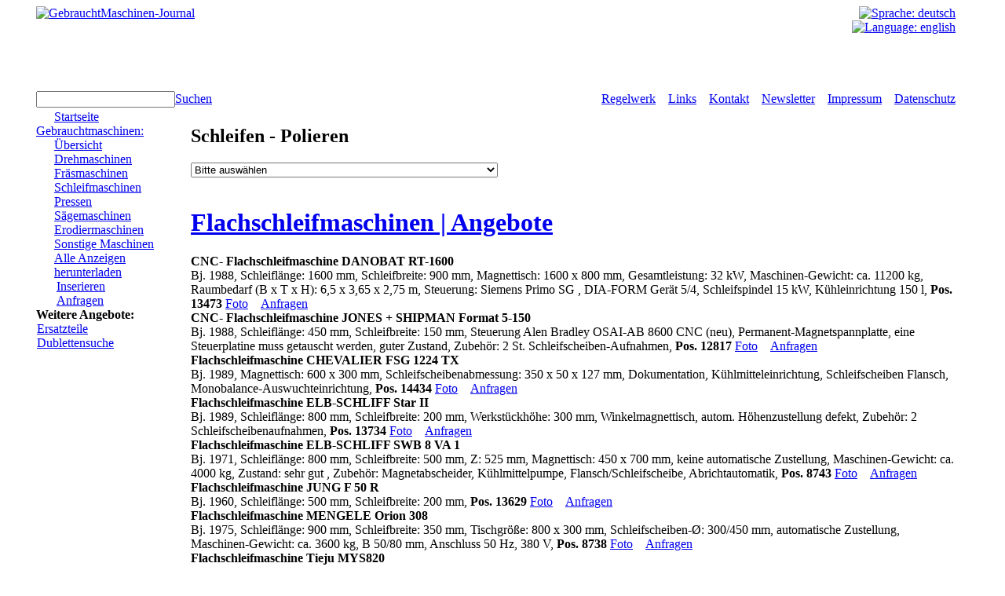

--- FILE ---
content_type: text/html; charset=ISO-8859-1
request_url: http://gebrauchtmaschinen-journal.de/schleifmaschinen.htm
body_size: 17381
content:
<!DOCTYPE html PUBLIC "-//W3C//DTD XHTML 1.0 Transitional//EN" "http://www.w3.org/TR/xhtml1/DTD/xhtml1-transitional.dtd">
<html xmlns="http://www.w3.org/1999/xhtml"><head>    
  <meta http-equiv="Content-Type" content="text/html; charset=utf-8">
  <meta name="description" content="Portal fÃ¼r Gebrauchtmaschinen der Metallbearbeitung. Hier finden Sie:  Schleifmaschinen, Flachschleifmaschinen, Rundschleifmaschinen, Innenrundschleifmaschinen, AuÃŸenrundschleifmaschinen, Gebrauchtmaschine usw." />
  <meta name="keywords" content="schleifmaschinen,rundschleifmaschinen,innenrundschleifmaschinen,aussenrundschleifmaschinen,profilschleifmaschinen,kellenberger,tschudin, Gebrauchtmaschine" />
  <meta name="content-language" content="de" />
  <meta name="copyright" content="GebrauchtMaschinen-Journal.de" /> 
  <meta name="robots" content="index, follow" />
  <title>GebrauchtMaschinen-Journal.de - Schleifmaschinen</title>
  <link href="http://www.gebrauchtmaschinen-journal.de/div/_gmj_styles.css" rel="stylesheet" type="text/css" />
  <link title="GebrauchtMaschinen-Journal: Aktuelle Anzeigen" href="http://www.gebrauchtmaschinen-journal.de/feeds/NewAds.xml" rel="alternate" type="application/rss+xml" />
  <script type="text/javascript" src="/php/machines_DE.js"></script>
</head><body>
<table width="100%" border="0" cellpadding="0" cellspacing="0">
  <tr valign="top">
    <td valign="top" style="background-image:url(/_i/back_head.gif)">	
      <table width="100%" border="0" cellspacing="0" cellpadding="0">
       <tr>
        <td valign="top" width="38" height="106"><img src="/_i/x.gif" alt="" width="38" height="10" /></td>
        <td valign="top"><div id="logo"><a href="http://www.gebrauchtmaschinen-journal.de/" title="Gebrauchtmaschinen"><img src="/_i/logo.gif" alt="GebrauchtMaschinen-Journal" width="377" height="27" border="0" /></a></div></td>
        <td valign="top" width="150" align="right"><div id="sprache"><a href="http://www.gebrauchtmaschinen-journal.de/" title="Gebrauchte Maschinen"><img src="/_i/fahne_de.gif" alt="Sprache: deutsch" width="23" height="16" border="0" /></a><img src="/_i/x.gif" alt="" width="10" height="16" /><a href="http://www.usedmachines-journal.de/" title="Used Machines"><img src="/_i/fahne_en.gif" alt="Language: english" width="23" height="16" border="0" /></a></div><div id="headTrenner"><img src="/_i/head_trenner.gif" alt="" width="1" height="53" /></div></td>
       </tr>
       <tr>
        <td height="26">&nbsp;</td>
        <td colspan="2">
          <table width="100%" border="0" cellspacing="0" cellpadding="0">
             <tr align="left">
               <td align="left" width="1%"><form name="searchform" method="get" action="http://www.gebrauchtmaschinen-journal.de/php/search.php"><input name="keyword" type="text" class="searchbox" /><input name="lng" type="hidden" id="lng" value="DE" />		   </form></td>
               <td align="left" nowrap="nowrap"><span class="subnaviInakt"><img src="/_i/a_s1.gif" alt="" width="10" height="8" /><a href="javascript:document.searchform.submit();">Suchen</a></span></td>
               <td align="right" nowrap="nowrap" class="subnaviInakt"><img src="/_i/a_s1.gif" alt="" width="10" height="8" /><a href="http://www.gebrauchtmaschinen-journal.de/GMReg.htm">Regelwerk</a>&nbsp;&nbsp;&nbsp;&nbsp;<img src="/_i/a_s1.gif" alt="" width="10" height="8" /><a href="http://www.gebrauchtmaschinen-journal.de/GMLin.htm">Links</a>&nbsp;&nbsp;&nbsp;&nbsp;<img src="/_i/a_s1.gif" alt="" width="10" height="8" /><a href="http://www.gebrauchtmaschinen-journal.de/GMAnf.htm">Kontakt</a>&nbsp;&nbsp;&nbsp;&nbsp;<img src="/_i/a_s1.gif" alt="" width="10" height="8" /><a href="http://www.gebrauchtmaschinen-journal.de">Newsletter</a>&nbsp;&nbsp;&nbsp;&nbsp;<img src="/_i/a_s1.gif" alt="" width="10" height="8" /><a href="http://www.gebrauchtmaschinen-journal.de/GMImp.htm">Impressum</a>&nbsp;&nbsp;&nbsp;&nbsp;<img src="/_i/a_s1.gif" alt="" width="10" height="8" /><a href="http://www.gebrauchtmaschinen-journal.de/GMDas.htm">Datenschutz</a></td>
		</tr>
          </table>
        </td>
        </tr>
      </table>
    </td>
    <td width="55" valign="top" style="background-image:url(/_i/back_head.gif)">&nbsp;</td>
  </tr>
</table>
<table width="100%" border="0" cellspacing="0" cellpadding="0">
  <tr>
    <td width="235" valign="top"><img src="/_i/menu_strip_top.gif" alt="" width="208" height="22" /><br />
  <!-- Navigation links - START -->
      <div class="navix">
	  <table width="200" border="0" cellpadding="0" cellspacing="0">
        <tr>
          <td valign="top" width="38"><img src="/_i/x.gif" alt="" width="38" height="10" /></td>
          <td valign="top" width="23"><img src="/_i/menu_arrow1.gif" alt="" width="16" height="12" /></td><td valign="top" width="139" class="menu1Inakt"><a href="http://www.gebrauchtmaschinen-journal.de/">Startseite</a></td>
        </tr>
        <tr>
          <td valign="top" colspan="3"><img src="/_i/x.gif" alt="" width="38" height="5" /></td>
        </tr>
        <tr>
          <td valign="top">&nbsp;</td>
          <td valign="top" colspan="2"><div id="menuPro"><a href="/" title="Gebrauchtmaschinen">Gebrauchtmaschinen:</a></div></td>
        </tr>
        <tr>
          <td valign="top">&nbsp;</td>
          <td valign="top"><img src="/_i/menu_arrow1.gif" alt="" width="16" height="12" /></td><td valign="top" class="menu1Inakt"><a href="/GMInh.htm">&Uuml;bersicht</a></td>
        </tr>
        <tr>
          <td valign="top">&nbsp;</td>
          <td valign="top"><img src="/_i/menu_arrow1.gif" alt="" width="16" height="12" /></td><td valign="top" class="menu1Inakt"><a href="/drehmaschinen.htm" titel="Drehmaschinen">Drehmaschinen</a></td>
        </tr>
        <tr>
          <td valign="top">&nbsp;</td>
          <td valign="top"><img src="/_i/menu_arrow1.gif" alt="" width="16" height="12" /></td><td valign="top" class="menu1Inakt"><a href="/fraesmaschinen.htm" titel="FrÃ¤smaschinen">Fr&auml;smaschinen</a></td>
        </tr>
        <tr>
          <td valign="top">&nbsp;</td>
          <td valign="top"><img src="/_i/menu_arrow2.gif" alt="" width="16" height="12" /></td><td valign="top" class="menu1Inakt"><a href="/schleifmaschinen.htm" titel="Schleifmaschinen">Schleifmaschinen</a></td>
        </tr>
        <tr>
          <td valign="top">&nbsp;</td>
          <td valign="top"><img src="/_i/menu_arrow1.gif" alt="" width="16" height="12" /></td><td valign="top" class="menu1Inakt"><a href="/pressen.htm" titel="Pressen">Pressen</a></td>
        </tr>
        <tr>
          <td valign="top">&nbsp;</td>
          <td valign="top"><img src="/_i/menu_arrow1.gif" alt="" width="16" height="12" /></td><td valign="top" class="menu1Inakt"><a href="/saegemaschinen.htm" titel="SÃ¤gemaschinen">S&auml;gemaschinen</a></td>
        </tr>
        <tr>
          <td valign="top">&nbsp;</td>
          <td valign="top"><img src="/_i/menu_arrow1.gif" alt="" width="16" height="12" /></td><td valign="top" class="menu1Inakt"><a href="/drahterodiermaschinen.htm" titel="Erodiermaschinen">Erodiermaschinen</a></td>
        </tr>
        <tr>
          <td valign="top">&nbsp;</td>
          <td valign="top"><img src="/_i/menu_arrow1.gif" alt="" width="16" height="12" /></td><td valign="top" class="menu1Inakt"><a href="/sonstige_maschinen.htm">Sonstige Maschinen </a></td>
        </tr>
        <tr>
          <td valign="top">&nbsp;</td>
          <td valign="top"><img src="/_i/menu_arrow1.gif" alt="" width="16" height="12" /></td><td valign="top" class="menu1Inakt"><a href="/GMDow.htm">Alle Anzeigen herunterladen </a></td>
        </tr>
        </table>
	  </div>
        <img src="/_i/menu_trenner.gif" alt="" width="208" height="9" /><br />
        <div class="navix">
	  <table width="200" border="0" cellpadding="0" cellspacing="0">
        <tr>
          <td valign="top" width="38">&nbsp;</td>
          <td valign="top" width="23"><img src="/_i/menu_arrow1.gif" alt="" width="16" height="12" /></td><td valign="top" width="125" class="menu1Inakt"><a href="/GMIns.htm">Inserieren</a></td>
        </tr>
        <tr>
          <td valign="top">&nbsp;</td>
          <td valign="top"><img src="/_i/menu_arrow1.gif" alt="" width="16" height="12" /></td><td valign="top" class="menu1Inakt"><a href="/GMAnf.htm">Anfragen</a></td>
        </tr>
        </table>
	  </div>
        <img src="/_i/menu_trenner.gif" alt="" width="208" height="9" /><br />
        <div class="navix">
        <table width="200" border="0" cellpadding="0" cellspacing="0">
        <tr>
          <td valign="top" width="38"><img src="/_i/x.gif" alt="" width="38" height="10" /></td>
          <td valign="top" colspan="2"><strong>Weitere Angebote: </strong></td>
        </tr>
        <tr>
          <td valign="top">&nbsp;</td>
          <td valign="top"><img src="/_i/menu_arrow1.gif" alt="" width="16" height="12" /></td>
          <td valign="top" class="menu1Inakt"><a target="_new" href="http://www.shop.werkzeugmaschinen24.de/">Ersatzteile</a></td>
        </tr>
        <tr>
          <td valign="top">&nbsp;</td>
          <td valign="top"><img src="/_i/menu_arrow1.gif" alt="" width="16" height="12" /></td>
          <td valign="top" class="menu1Inakt"><a target="_new" href="http://www.adress-reiniger.de/">Dublettensuche</a></td>
        </tr>
        </table>
	  </div>
    </td>
  <!-- Navigation links - ENDE -->
    <td valign="top">
	<div class="spacerDoubleLine"></div>
	<div class="contentHome"><!-- CONTENT_START -->
<a name="03"></a><h2>Schleifen - Polieren</h2><div class="l"></div>
<form name="form1" action="">
<select name="select1" onchange="Goto1()">
<option selected="selected">Bitte ausw&auml;hlen</option>
<option value="#03.10">Flachschleifmaschinen&nbsp;&nbsp;&nbsp;&nbsp;&nbsp;(Angebote: 8 / Gesuche: 12)</option>
<option value="#03.15">Langmesser- Schleifmaschinen&nbsp;&nbsp;&nbsp;&nbsp;&nbsp;(Angebote: 1 / Gesuche: 0)</option>
<option value="#03.20">Rundschleifmaschinen&nbsp;&nbsp;&nbsp;&nbsp;&nbsp;(Angebote: 16 / Gesuche: 6)</option>
<option value="#03.30">Rundschleifmaschinen NC / CNC&nbsp;&nbsp;&nbsp;&nbsp;&nbsp;(Angebote: 5 / Gesuche: 1)</option>
<option value="#03.40">Innenrundschleifmaschinen&nbsp;&nbsp;&nbsp;&nbsp;&nbsp;(Angebote: 6 / Gesuche: 1)</option>
<option value="#03.45">Zahnradschleifmaschinen&nbsp;&nbsp;&nbsp;&nbsp;&nbsp;(Angebote: 1 / Gesuche: 0)</option>
<option value="#03.50">Werkzeugschleifmaschinen&nbsp;&nbsp;&nbsp;&nbsp;&nbsp;(Angebote: 6 / Gesuche: 6)</option>
<option value="#03.60">Bandschleifmaschinen&nbsp;&nbsp;&nbsp;&nbsp;&nbsp;(Angebote: 2 / Gesuche: 1)</option>
<option value="#03.61">Sägeschärfmaschine&nbsp;&nbsp;&nbsp;&nbsp;&nbsp;(Angebote: 1 / Gesuche: 0)</option>
<option value="#03.65">Koordinatenschleifmaschinen&nbsp;&nbsp;&nbsp;&nbsp;&nbsp;(Angebote: 3 / Gesuche: 1)</option>
<option value="#03.70">Honmaschinen&nbsp;&nbsp;&nbsp;&nbsp;&nbsp;(Angebote: 2 / Gesuche: 1)</option>
<option value="#03.85">Läppmaschinen&nbsp;&nbsp;&nbsp;&nbsp;&nbsp;(Angebote: 2 / Gesuche: 0)</option>
<option value="#03.90">Zubehör Schleifen&nbsp;&nbsp;&nbsp;&nbsp;&nbsp;(Angebote: 1 / Gesuche: 0)</option>
<option value="#03.99">Sonstiges Schleifen - Polieren&nbsp;&nbsp;&nbsp;&nbsp;&nbsp;(Angebote: 23 / Gesuche: 6)</option>
</select></form><div class="l"></div><!-- SEARCH_S.T.A.R.T -->

<nosearch><a name="03.10"></a><br /><div class="cHL"><h1><a href="/GMInv.htm#03.10">Flachschleifmaschinen | Angebote</a></h1></div><div class="l"></div></nosearch>
<b>CNC- Flachschleifmaschine DANOBAT RT-1600</b><br />Bj. 1988, Schleiflänge: 1600 mm, Schleifbreite: 900 mm, Magnettisch: 1600 x 800 mm, Gesamtleistung: 32 kW, Maschinen-Gewicht: ca. 11200 kg, Raumbedarf (B x T x H): 6,5 x 3,65 x 2,75 m, Steuerung: Siemens Primo SG , DIA-FORM Gerät 5/4, Schleifspindel 15 kW, Kühleinrichtung 150 l, <b>Pos. 13473</b> <img src="/_i/a_s1.gif" alt="" /><a href="javascript:photo(13473)">Foto</a> <img src="/_i/i_f.gif" alt="" border="0" /> &nbsp;&nbsp;<img src="/_i/a_s1.gif" alt="" /><a href="javascript:Anfrage(13473,1)">Anfragen</a><div class="l"></div>
<b>CNC- Flachschleifmaschine JONES + SHIPMAN Format 5-150</b><br />Bj. 1988, Schleiflänge: 450 mm, Schleifbreite: 150 mm, Steuerung Alen Bradley OSAI-AB 8600 CNC (neu), Permanent-Magnetspannplatte, eine Steuerplatine muss getauscht werden, guter Zustand, Zubehör: 2 St. Schleifscheiben-Aufnahmen, <b>Pos. 12817</b> <img src="/_i/a_s1.gif" alt="" /><a href="javascript:photo(12817)">Foto</a> <img src="/_i/i_f.gif" alt="" border="0" /> &nbsp;&nbsp;<img src="/_i/a_s1.gif" alt="" /><a href="javascript:Anfrage(12817,1)">Anfragen</a><div class="l"></div>
<b>Flachschleifmaschine CHEVALIER FSG 1224 TX</b><br />Bj. 1989, Magnettisch: 600 x 300 mm, Schleifscheibenabmessung: 350 x 50 x 127 mm, Dokumentation, Kühlmitteleinrichtung, Schleifscheiben Flansch, Monobalance-Auswuchteinrichtung, <b>Pos. 14434</b> <img src="/_i/a_s1.gif" alt="" /><a href="javascript:photo(14434)">Foto</a> <img src="/_i/i_f.gif" alt="" border="0" /> &nbsp;&nbsp;<img src="/_i/a_s1.gif" alt="" /><a href="javascript:Anfrage(14434,1)">Anfragen</a><div class="l"></div>
<b>Flachschleifmaschine ELB-SCHLIFF Star II</b><br />Bj. 1989, Schleiflänge: 800 mm, Schleifbreite: 200 mm, Werkstückhöhe: 300 mm, Winkelmagnettisch, autom. Höhenzustellung defekt, Zubehör: 2 Schleifscheibenaufnahmen, <b>Pos. 13734</b> <img src="/_i/a_s1.gif" alt="" /><a href="javascript:photo(13734)">Foto</a> <img src="/_i/i_f.gif" alt="" border="0" /> &nbsp;&nbsp;<img src="/_i/a_s1.gif" alt="" /><a href="javascript:Anfrage(13734,1)">Anfragen</a><div class="l"></div>
<b>Flachschleifmaschine ELB-SCHLIFF SWB 8 VA 1</b><br />Bj. 1971, Schleiflänge: 800 mm, Schleifbreite: 500 mm, Z: 525 mm, Magnettisch: 450 x 700 mm, keine automatische Zustellung, Maschinen-Gewicht: ca. 4000 kg, Zustand: sehr gut , Zubehör: Magnetabscheider, Kühlmittelpumpe, Flansch/Schleifscheibe, Abrichtautomatik, <b>Pos. 8743</b> <img src="/_i/a_s1.gif" alt="" /><a href="javascript:photo(8743)">Foto</a> <img src="/_i/i_f.gif" alt="" border="0" /> &nbsp;&nbsp;<img src="/_i/a_s1.gif" alt="" /><a href="javascript:Anfrage(8743,1)">Anfragen</a><div class="l"></div>
<b>Flachschleifmaschine JUNG F 50 R</b><br />Bj. 1960, Schleiflänge: 500 mm, Schleifbreite: 200 mm, <b>Pos. 13629</b> <img src="/_i/a_s1.gif" alt="" /><a href="javascript:photo(13629)">Foto</a> <img src="/_i/i_f.gif" alt="" border="0" /> &nbsp;&nbsp;<img src="/_i/a_s1.gif" alt="" /><a href="javascript:Anfrage(13629,1)">Anfragen</a><div class="l"></div>
<b>Flachschleifmaschine MENGELE Orion 308</b><br />Bj. 1975, Schleiflänge: 900 mm, Schleifbreite: 350 mm, Tischgröße: 800 x 300 mm, Schleifscheiben-Ø: 300/450 mm, automatische Zustellung, Maschinen-Gewicht: ca. 3600 kg, B 50/80 mm, Anschluss 50 Hz, 380 V, <b>Pos. 8738</b> <img src="/_i/a_s1.gif" alt="" /><a href="javascript:photo(8738)">Foto</a> <img src="/_i/i_f.gif" alt="" border="0" /> &nbsp;&nbsp;<img src="/_i/a_s1.gif" alt="" /><a href="javascript:Anfrage(8738,1)">Anfragen</a><div class="l"></div>
<b>Flachschleifmaschine Tieju MYS820</b><br />Bj. 2015, Schleiflänge: 530 mm, Schleifbreite: 220 mm, Abstand Tisch Schleifspindelmitte: 490 mm, Tischgröße: 480 x 220 mm, Schleifspindeldrehzahl: 0 - 6000 U/min, Spindelleistung: 1,1 kW, Werkstückhöhe: 490 mm, Werkstückgröße B x T x H: 520 mm, Kühlmitteleinrichtung, Raumbedarf (B x T x H): 1,68 x 1,14 x 1,8 m, automatischer Vorschub in X und Y, Lägsvorschub hydraulisch, Quervorschub über Elektromotor, manuelle Zustellung, Zweiachsendigitalanzeige, 1 µm Auflösung, Zubehör: Diamant, Wuchtwaage, drei Schleifscheibenflansche, Betr-Std. 50, <b>Pos. 14438</b> <img src="/_i/a_s1.gif" alt="" /><a href="javascript:photo(14438)">Foto</a> <img src="/_i/i_f.gif" alt="" border="0" /> &nbsp;&nbsp;<img src="/_i/a_s1.gif" alt="" /><a href="javascript:Anfrage(14438,1)">Anfragen</a><div class="l"></div>
<b>Rundtischflachschleifmaschine PDJ</b><br />Bj. 1994, waagerecht, Magnettisch Ø 500 mm, mit NC- u. Messsteuerung, Schleifscheibenabm. RD 350 x RD 127 x 50 mm, max. Bauteilgrösse RD 550 x 200 mm, Schnittgeschw. bis 60 m/sek., Anschlussleistung 36 kW, <b>Pos. 10973</b> <img src="/_i/a_s1.gif" alt="" /><a href="javascript:photo(10973)">Foto</a> <img src="/_i/i_f.gif" alt="" border="0" /> &nbsp;&nbsp;<img src="/_i/a_s1.gif" alt="" /><a href="javascript:Anfrage(10973,1)">Anfragen</a><div class="l"></div>
<br /><nosearch><a name='03.10'></a><div class="cHL"><h1><a href="/GMInv.htm#03.10">Flachschleifmaschinen | Gesuche</a></h1></div><div class="l"></div></nosearch>
<font color="#FF7800">Suche</font> <b>CNC- Flachschleifmaschine</b><br />ab Bj. 2000, 500 x 1500 mm, <b>Pos. 3547-S</b> &nbsp;&nbsp;<img src="/_i/a_s1.gif" alt="" /><a href="javascript:Anfrage(3547,2)">Anfragen</a><div class="l"></div>
<font color="#FF7800">Suche</font> <b>CNC- Flachschleifmaschine JUNG Vario</b><br /><b>Pos. 3755-S</b> &nbsp;&nbsp;<img src="/_i/a_s1.gif" alt="" /><a href="javascript:Anfrage(3755,2)">Anfragen</a><div class="l"></div>
<font color="#FF7800">Suche</font> <b>CNC- Flachschleifmaschine MÄGERLE MFP 080</b><br /><b>Pos. 3697-S</b> &nbsp;&nbsp;<img src="/_i/a_s1.gif" alt="" /><a href="javascript:Anfrage(3697,2)">Anfragen</a><div class="l"></div>
<font color="#FF7800">Suche</font> <b>Flachschleifmaschine</b><br />Schleiflänge 4 - 5 m, <b>Pos. 3624-S</b> &nbsp;&nbsp;<img src="/_i/a_s1.gif" alt="" /><a href="javascript:Anfrage(3624,2)">Anfragen</a><div class="l"></div>
<font color="#FF7800">Suche</font> <b>Flachschleifmaschine</b><br />1000 x 400 mit automatischer Zustellung, <b>Pos. 3528-S</b> &nbsp;&nbsp;<img src="/_i/a_s1.gif" alt="" /><a href="javascript:Anfrage(3528,2)">Anfragen</a><div class="l"></div>
<font color="#FF7800">Suche</font> <b>Flachschleifmaschine</b><br />Tisch 300 x 600 mm, <b>Pos. 3775-S</b> &nbsp;&nbsp;<img src="/_i/a_s1.gif" alt="" /><a href="javascript:Anfrage(3775,2)">Anfragen</a><div class="l"></div>
<font color="#FF7800">Suche</font> <b>Flachschleifmaschine</b><br />Tisch-Ø bis 1000 mm, Schleifhöhe ca. 500 - 750 mm, <b>Pos. 3632-S</b> &nbsp;&nbsp;<img src="/_i/a_s1.gif" alt="" /><a href="javascript:Anfrage(3632,2)">Anfragen</a><div class="l"></div>
<font color="#FF7800">Suche</font> <b>Flachschleifmaschine</b><br />3000 x 1000 mm, <b>Pos. 3597-S</b> &nbsp;&nbsp;<img src="/_i/a_s1.gif" alt="" /><a href="javascript:Anfrage(3597,2)">Anfragen</a><div class="l"></div>
<font color="#FF7800">Suche</font> <b>Flachschleifmaschine ELB-SCHLIFF SWR 100 U-T-F MC82</b><br /><b>Pos. 3682-S</b> &nbsp;&nbsp;<img src="/_i/a_s1.gif" alt="" /><a href="javascript:Anfrage(3682,2)">Anfragen</a><div class="l"></div>
<font color="#FF7800">Suche</font> <b>Flachschleifmaschine KEHREN LS 20</b><br />Diskusschleifmaschine / Segmentkopfschleifmaschine mit 2300 x 1100 mm Schleifmaße, kann auch von anderem Hersteller sein, <b>Pos. 3669-S</b> &nbsp;&nbsp;<img src="/_i/a_s1.gif" alt="" /><a href="javascript:Anfrage(3669,2)">Anfragen</a><div class="l"></div>
<font color="#FF7800">Suche</font> <b>Rundtischflachschleifmaschine PRAEHOMA</b><br />Doppelplatz, vertikal, ab Bj. 1995, <b>Pos. 3631-S</b> &nbsp;&nbsp;<img src="/_i/a_s1.gif" alt="" /><a href="javascript:Anfrage(3631,2)">Anfragen</a><div class="l"></div>
<nosearch><a name="03.15"></a><br /><div class="cHL"><h1><a href="/GMInv.htm#03.15">Langmesser- Schleifmaschinen | Gesuche</a></h1></div><div class="l"></div></nosearch>
<font color="#FF7800">Suche</font> <b>Rundmesserschleifmaschine REFORM RM 70</b><br />ab Bj. 1990, <b>Pos. 3640-S</b> &nbsp;&nbsp;<img src="/_i/a_s1.gif" alt="" /><a href="javascript:Anfrage(3640,2)">Anfragen</a><div class="l"></div>
<nosearch><a name="03.20"></a><br /><div class="cHL"><h1><a href="/GMInv.htm#03.20">Rundschleifmaschinen | Angebote</a></h1></div><div class="l"></div></nosearch>
<b>Außenrundschleifmaschine KARSTENS K 58</b><br />Bj. 1994, Schleif-Ø: 5 -36 mm, Schleiflänge: 1000 mm, Spitzenhöhe: 181 mm, Drehzahlbereich: 1590 - 2170 U/min, Steuerung: BWO 900-series , Maschinen-Gewicht: 8200 kg, Raumbedarf (B x T x H): 5,05 x 5,2 x 2,3 m, max. Werkstückgewicht 250 kg, Spindelbohrung Ø 24 mm, ausgerüstet mit großer Sand-Schleifspindel und Schnell-CBN-Schleifspindel, inkl. Reinigungssystem Knoll, modernisiert 2005, Betr-Std. 42.100, <b>Pos. 13524</b> <img src="/_i/a_s1.gif" alt="" /><a href="javascript:photo(13524)">Foto</a> <img src="/_i/i_f.gif" alt="" border="0" /> &nbsp;&nbsp;<img src="/_i/a_s1.gif" alt="" /><a href="javascript:Anfrage(13524,1)">Anfragen</a><div class="l"></div>
<b>Außenrundschleifmaschine Morara U 700 E</b><br />Bj. 1987, Schleif-Ø: 340 mm, Schleiflänge: 700 mm, Spitzenhöhe: 170 mm, Schleifscheibenabmessung: Ø 400 mm mm, mit Innenschleifeinrichtung, max. Abstand zwischen den Spitzen 730 mm, max. Lauf des Tisches 822 mm, max. Schleif-Ø mit Spindel Innenschleifen 100 mm, inkl. BEDA Universalreiniger/-Filter - Papierbandfilter, sehr gepflegt, <b>Pos. 13689</b> <img src="/_i/a_s1.gif" alt="" /><a href="javascript:photo(13689)">Foto</a> <img src="/_i/i_f.gif" alt="" border="0" /> &nbsp;&nbsp;<img src="/_i/a_s1.gif" alt="" /><a href="javascript:Anfrage(13689,1)">Anfragen</a><div class="l"></div>
<b>Außenrundschleifmaschine MSO FM-750</b><br />Bj. 1960, Schleif-Ø: 10 - 200 mm, Schleiflänge: 755 mm, Spitzenhöhe: 165 mm, Spitzenkegel MK4, autom. Zustellung, Abzieheinrichtung, Innenschleifspindel, Spezialreitstock zum schnellen Ausrichten der Zylinder, 1997 ab Oberkante komplett überholt, Zubehör: div. Schleifdorne, <b>Pos. 13150</b> <img src="/_i/a_s1.gif" alt="" /><a href="javascript:photo(13150)">Foto</a> <img src="/_i/i_f.gif" alt="" border="0" /> &nbsp;&nbsp;<img src="/_i/a_s1.gif" alt="" /><a href="javascript:Anfrage(13150,1)">Anfragen</a><div class="l"></div>
<b>Außenrundschleifmaschine TSCHUDIN HTG 402-450-A</b><br />Bj. 1976, Schleif-Ø: 200 mm, Schleiflänge: 400 mm, Spitzenhöhe: 100 mm, Schleifscheibenabmessung: 450 x 80 mm, Drehzahlbereich: 65 - 500 U/min, Maschinen-Gewicht: ca. 1800 kg, mit Kopiereinrichtung, Tischbewegung 420 mm, Tischlänge 1600 mm, Spindeldurchlaß 23 mm, MK4, Verstellung Querschlitten 50 mm, Verstellung Spindelstock 120 mm, Reitstock Pinolenweg 20 mm, Zubehör: 8 Schleifscheibenflansche (7 St. mit Schleifscheibe), <b>Pos. 13530</b> <img src="/_i/a_s1.gif" alt="" /><a href="javascript:photo(13530)">Foto</a> <img src="/_i/i_f.gif" alt="" border="0" /> &nbsp;&nbsp;<img src="/_i/a_s1.gif" alt="" /><a href="javascript:Anfrage(13530,1)">Anfragen</a><div class="l"></div>
<b>Rundschleifmaschine BAHNMÜLLER</b><br />Bj. 1988, Schleiflänge: 200 mm, Werkzeuggewicht max.: 3 kg, Schleifscheibenabmessung: Ø 300 mm, <b>Pos. 14265</b> <img src="/_i/a_s1.gif" alt="" /><a href="javascript:photo(14265)">Foto</a> <img src="/_i/i_f.gif" alt="" border="0" /> &nbsp;&nbsp;<img src="/_i/a_s1.gif" alt="" /><a href="javascript:Anfrage(14265,1)">Anfragen</a><div class="l"></div>
<b>Rundschleifmaschine CINCINNATI P437 P</b><br />Schleiflänge: 2500 mm, Spitzenhöhe: 205 mm, Schleifscheibenabmessung: 600 (800) mm, Drehzahlbereich: 1450 U/min, Kühlmitteleinrichtung, Maschinen-Gewicht: 4500 kg, Raumbedarf (B x T x H): 7 x 1,5 x 1,5 m, die Rundschleifmaschine wurde teilüberholt, Zubehör: Schleifscheibe mit Flansch, Auswuchtwelle, Lünette, Beleuchtungslampe, 
Hydraulisches Aggregat, <b>Pos. 13475</b> <img src="/_i/a_s1.gif" alt="" /><a href="javascript:photo(13475)">Foto</a> <img src="/_i/i_f.gif" alt="" border="0" /> &nbsp;&nbsp;<img src="/_i/a_s1.gif" alt="" /><a href="javascript:Anfrage(13475,1)">Anfragen</a><div class="l"></div>
<b>Rundschleifmaschine FORTUNA ESU</b><br />Schleif-Ø: 500 mm, Schleiflänge: 1000 mm, Kühlmitteleinrichtung, Dokumentation, universal Rundschleifmaschine zum Außen- und Innenschleifen, max. Werkstückgewicht zwischen Spitzen: ca. 300 kg, größter Schleifdurchmesser: 350 mm, Zubehör: diverse Schleifscheiben, Spannzangen, Dreibackenfutter, Lynette, Magnetspannfutter, Planscheibe, diverse Aufnahmen, <b>Pos. 14476</b> <img src="/_i/a_s1.gif" alt="" /><a href="javascript:photo(14476)">Foto</a> <img src="/_i/i_f.gif" alt="" border="0" /> &nbsp;&nbsp;<img src="/_i/a_s1.gif" alt="" /><a href="javascript:Anfrage(14476,1)">Anfragen</a><div class="l"></div>
<b>Rundschleifmaschine JONES + SHIPMAN 1070</b><br />Bj. 1969, Schleif-Ø: über Tisch 152 mm, Schleiflänge: 305 mm, Schleifscheibenabmessung: 250 x 25 x 75 mm, Drehzahlbereich: 75 - 375 U/min, Maschinen-Gewicht: 1530 kg, Raumbedarf (B x T x H): 1,88 x 1,2 m, max. Werkstück-Ø mit neuer Scheibe 76 mm, max. Spannzangen-Ø 150 - 750 mm, max. Tischbewegung 280 mm, Schwenkbarkeit 20°, Zubehör: 1 Stück Flansch inkl. Schleifscheibe, ohne Backenfutter, <b>Pos. 14053</b> <img src="/_i/a_s1.gif" alt="" /><a href="javascript:photo(14053)">Foto</a> <img src="/_i/i_f.gif" alt="" border="0" /> &nbsp;&nbsp;<img src="/_i/a_s1.gif" alt="" /><a href="javascript:Anfrage(14053,1)">Anfragen</a><div class="l"></div>
<b>Rundschleifmaschine KARSTENS K21-1500</b><br />Bj. 1989, Spitzenweite: 1500 mm, Spitzenhöhe: 250 mm, Schleifscheibenabmessung: 500 x 80 mm, Drehzahlbereich Spindelstock: 20 - 350 U/min, Hub: 45 mm, Zustand: sehr gut , Spindelaufnahme: MK 4 , konventionelle Universalrundschleifmaschine, Werkstückspindelstock MK6, Pinolenreitstock 50 mm, 2011 von Fa. Weiss überholt, Außen-, Innen- und Planschleifen, automatische Zustellung, Einstech- und Längsschleifen, div. Optionen zum Nachrüsten möglich, <b>Pos. 14673</b> <img src="/_i/a_s1.gif" alt="" /><a href="javascript:photo(14673)">Foto</a> <img src="/_i/i_f.gif" alt="" border="0" /> &nbsp;&nbsp;<img src="/_i/a_s1.gif" alt="" /><a href="javascript:Anfrage(14673,1)">Anfragen</a><div class="l"></div>
<b>Rundschleifmaschine SCHAUDT 67 R01/AR</b><br />Bj. 1965, Schleif-Ø: 300 mm, Schleiflänge: 500 mm, Zustand: gut , neue Lager in der Spindel, <b>Pos. 13733</b> <img src="/_i/a_s1.gif" alt="" /><a href="javascript:photo(13733)">Foto</a> <img src="/_i/i_f.gif" alt="" border="0" /> &nbsp;&nbsp;<img src="/_i/a_s1.gif" alt="" /><a href="javascript:Anfrage(13733,1)">Anfragen</a><div class="l"></div>
<b>Rundschleifmaschine SCHAUDT ARS</b><br />Bj. 1965, Schleif-Ø: 250 mm, Schleiflänge: 500 mm, neue Lager in der Spindel, <b>Pos. 13732</b> <img src="/_i/a_s1.gif" alt="" /><a href="javascript:photo(13732)">Foto</a> <img src="/_i/i_f.gif" alt="" border="0" /> &nbsp;&nbsp;<img src="/_i/a_s1.gif" alt="" /><a href="javascript:Anfrage(13732,1)">Anfragen</a><div class="l"></div>
<b>Rundschleifmaschine STANKOIMPORT 3 A 141</b><br />Bj. 1974, Schleif-Ø: 40 mm, Schleiflänge: 2000 mm, Spitzenhöhe: 220 mm, Zubehör: diverses, <b>Pos. 10067</b> <img src="/_i/a_s1.gif" alt="" /><a href="javascript:photo(10067)">Foto</a> <img src="/_i/i_f.gif" alt="" border="0" /> &nbsp;&nbsp;<img src="/_i/a_s1.gif" alt="" /><a href="javascript:Anfrage(10067,1)">Anfragen</a><div class="l"></div>
<b>spitzenl. Rundschleifmaschine KÖNIG + BAUER M 65</b><br />Schleifscheibenabmessung: Ø 200 mm mm, Werkstück-Ø 10 - 16 mm, beim Durchgangschleifen 0,2 mm, beim Einstechschleifen 0,5 mm, Werkstücklänge beim Durchgangschleifen ohne Spezialvorrichtung bis 56 mm, mit Spezialvorrichtung bis 1000 mm, Nennhöhe der Scheibe beim Einstechschleifen 36 mm, max. Höhe der Scheiben 56 mm,  Schleifscheibenbohrung 76 mm, Regelscheiben-Ø 150 mm, Bohrung 51 mm, <b>Pos. 12770</b> <img src="/_i/a_s1.gif" alt="" /><a href="javascript:photo(12770)">Foto</a> <img src="/_i/i_f.gif" alt="" border="0" /> &nbsp;&nbsp;<img src="/_i/a_s1.gif" alt="" /><a href="javascript:Anfrage(12770,1)">Anfragen</a><div class="l"></div>
<b>spitzenl. Rundschleifmaschine LIDKÖPPING 5B</b><br />Bj. 1970, Schleifscheibenabmessung: 660 x 254 mm, Schleifscheiben Bohrung 380 mm, Regelscheibe 406 x 254 mm, Bohrung 280 mm, <b>Pos. 12771</b> <img src="/_i/a_s1.gif" alt="" /><a href="javascript:photo(12771)">Foto</a> <img src="/_i/i_f.gif" alt="" border="0" /> &nbsp;&nbsp;<img src="/_i/a_s1.gif" alt="" /><a href="javascript:Anfrage(12771,1)">Anfragen</a><div class="l"></div>
<b>spitzenl. Rundschleifmaschine NOMOCO M 40</b><br />Schleifscheiben-Ø 300 mm, Breite 100 mm, Regelscheiben-Ø 250 mm, Breite 100 mm, Werkstück-Ø 0,5 - 40 mm, <b>Pos. 11042</b> <img src="/_i/a_s1.gif" alt="" /><a href="javascript:photo(11042)">Foto</a> <img src="/_i/i_f.gif" alt="" border="0" /> &nbsp;&nbsp;<img src="/_i/a_s1.gif" alt="" /><a href="javascript:Anfrage(11042,1)">Anfragen</a><div class="l"></div>
<b>spitzenl. Rundschleifmaschine OVERBECK 250 R</b><br />Bj. 1984, Schleiflänge: max. 250 mm, Spitzenhöhe: 100 mm, Schleifscheibenabmessung: Ø 300, Breite 60 mm, Gesamtleistung: 4,2 kW, Raumbedarf (B x T x H): 2,9 x 2,6 m, Werkstücklänge max. 280 mm, Werkstück-Ø 100 mm, Schleifscheibenbohrung 127 mm, <b>Pos. 12756</b> <img src="/_i/a_s1.gif" alt="" /><a href="javascript:photo(12756)">Foto</a> <img src="/_i/i_f.gif" alt="" border="0" /> &nbsp;&nbsp;<img src="/_i/a_s1.gif" alt="" /><a href="javascript:Anfrage(12756,1)">Anfragen</a><div class="l"></div>
<br /><nosearch><a name='03.20'></a><div class="cHL"><h1><a href="/GMInv.htm#03.20">Rundschleifmaschinen | Gesuche</a></h1></div><div class="l"></div></nosearch>
<font color="#FF7800">Suche</font> <b>Rundschleifmaschine</b><br />NC oder zyklengesteuert, Schleiflänge zwischen den Spitzen 1000 mm, SPH 250 mm, Werkstückgewicht max. 500 kg, Schleifscheiben-Ø 500 - 600 mm, Scheibenbreite bis 80 mm, rotierender CBN-Schleifscheibenabrichter, Vollkapselung, Absaugung, <b>Pos. 3655-S</b> &nbsp;&nbsp;<img src="/_i/a_s1.gif" alt="" /><a href="javascript:Anfrage(3655,2)">Anfragen</a><div class="l"></div>
<font color="#FF7800">Suche</font> <b>Rundschleifmaschine</b><br />SPW 1600 mm, SPH 250 mm, max. Schleifweg mind. 1000 mm, für Messerwalzen bis max. Ø 200 mm, Werkstückgewicht bis ca. 300 kg, <b>Pos. 3628-S</b> &nbsp;&nbsp;<img src="/_i/a_s1.gif" alt="" /><a href="javascript:Anfrage(3628,2)">Anfragen</a><div class="l"></div>
<font color="#FF7800">Suche</font> <b>Rundschleifmaschine STUDER RHU 400</b><br />guter Zustand, <b>Pos. 3529-S</b> &nbsp;&nbsp;<img src="/_i/a_s1.gif" alt="" /><a href="javascript:Anfrage(3529,2)">Anfragen</a><div class="l"></div>
<font color="#FF7800">Suche</font> <b>Rundschleifmaschine STUDER S 33 o. S 31</b><br />mit Außenscheibe und Innenschleifvorrichtung, <b>Pos. 3666-S</b> &nbsp;&nbsp;<img src="/_i/a_s1.gif" alt="" /><a href="javascript:Anfrage(3666,2)">Anfragen</a><div class="l"></div>
<font color="#FF7800">Suche</font> <b>spitzenl. Rundschleifmaschine HERMINGHAUSEN SR2 o.ä.</b><br /><b>Pos. 3502-S</b> &nbsp;&nbsp;<img src="/_i/a_s1.gif" alt="" /><a href="javascript:Anfrage(3502,2)">Anfragen</a><div class="l"></div>
<font color="#FF7800">Suche</font> <b>spitzenl. Rundschleifmaschine NOMOCO M 100 E</b><br /><b>Pos. 3753-S</b> &nbsp;&nbsp;<img src="/_i/a_s1.gif" alt="" /><a href="javascript:Anfrage(3753,2)">Anfragen</a><div class="l"></div>
<nosearch><a name="03.30"></a><br /><div class="cHL"><h1><a href="/GMInv.htm#03.30">Rundschleifmaschinen NC / CNC | Angebote</a></h1></div><div class="l"></div></nosearch>
<b>CNC- Rundschleifmaschine GP GP Twin X</b><br />Spitzenhöhe: 180 mm, Spitzenweite: 650 mm, Schleifscheibenabmessung: Ø 500 mm, Drehzahlbereich: 30000 - 45000 U/min, Steuerung: Siemens 840 Dsi , Spindelantrieb: 7,5 kW, Generalüberholung: 2014 , Gesamtleistung: 60 kW, Sonderausstattung: 2. X-Achse für 2 Innenschleifspindeln, Verfahrweg 10 mm, <b>Pos. 14144</b> <img src="/_i/a_s1.gif" alt="" /><a href="javascript:photo(14144)">Foto</a> <img src="/_i/i_f.gif" alt="" border="0" /> &nbsp;&nbsp;<img src="/_i/a_s1.gif" alt="" /><a href="javascript:Anfrage(14144,1)">Anfragen</a><div class="l"></div>
<b>CNC- Rundschleifmaschine STUDER S 40-4</b><br />Bj. 1991, Schleiflänge: 650 mm, Spitzenhöhe: 125 mm, Steuerung: Siemens 3 G , schwenkbarer Spindelstock mit Innenschleifen, <b>Pos. 13658</b> &nbsp;&nbsp;<img src="/_i/a_s1.gif" alt="" /><a href="javascript:Anfrage(13658,1)">Anfragen</a><div class="l"></div>
<b>CNC- Rundschleifmaschine TSCHUDIN HTG 22</b><br />Bj. 1991, Schleiflänge: 950 mm, Spitzenweite: 650 mm, Spitzenhöhe: 100 mm, Schleifscheibenabmessung: 500 x 80 x 203,2 mm, Steuerung: Marposs E14 , Raumbedarf (B x T x H): 3,56 x 2,5 x 2,2 m, SPW 650 mm, Reitstock MK3, Geradeinstich, auf Wunsch mit neuer Siemens 840D-Steuerung, Hydraulikaggregat, komplett überholt, neu lackiert, Zubehör: div. Zubehör, <b>Pos. 13914</b> <img src="/_i/a_s1.gif" alt="" /><a href="javascript:photo(13914)">Foto</a> <img src="/_i/i_f.gif" alt="" border="0" /> &nbsp;&nbsp;<img src="/_i/a_s1.gif" alt="" /><a href="javascript:Anfrage(13914,1)">Anfragen</a><div class="l"></div>
<b>Rundschleifmaschine STUDER S40-4 CNC</b><br />Bj. 1995, Spitzenweite: 1000 mm, Spitzenhöhe: 125 mm, Steuerung: Siemens 3G , Papierbandfilter, Schleifkopf 2x Außenschleifscheibe Ø 400 mm links/links, Längspositioniertaster, <b>Pos. 12734</b> <img src="/_i/a_s1.gif" alt="" /><a href="javascript:photo(12734)">Foto</a> <img src="/_i/i_f.gif" alt="" border="0" /> &nbsp;&nbsp;<img src="/_i/a_s1.gif" alt="" /><a href="javascript:Anfrage(12734,1)">Anfragen</a><div class="l"></div>
<b>Rundschleifmaschine STUDER S40-4 CNC</b><br />Bj. 1994, Spitzenweite: 1000 mm, Spitzenhöhe: 175 mm, Spindeldurchlass: 30 mm, Aufnahme Werkstückspindel: MK5 , Papierbandfilter, Steuerung: Siemens 3G , Schleifkopf 2x Außenschleifscheibe Ø 400 mm links/rechts, Antrieb 50 m/sek., <b>Pos. 12732</b> <img src="/_i/a_s1.gif" alt="" /><a href="javascript:photo(12732)">Foto</a> <img src="/_i/i_f.gif" alt="" border="0" /> &nbsp;&nbsp;<img src="/_i/a_s1.gif" alt="" /><a href="javascript:Anfrage(12732,1)">Anfragen</a><div class="l"></div>
<br /><nosearch><a name='03.30'></a><div class="cHL"><h1><a href="/GMInv.htm#03.30">Rundschleifmaschinen NC / CNC | Gesuche</a></h1></div><div class="l"></div></nosearch>
<font color="#FF7800">Suche</font> <b>CNC- Rundschleifmaschine</b><br />für kleine Teile, Außen-Ø max. 60 mm, Innen-Ø 4 - 25 mm, ab Bj. 2000, <b>Pos. 3583-S</b> &nbsp;&nbsp;<img src="/_i/a_s1.gif" alt="" /><a href="javascript:Anfrage(3583,2)">Anfragen</a><div class="l"></div>
<nosearch><a name="03.40"></a><br /><div class="cHL"><h1><a href="/GMInv.htm#03.40">Innenrundschleifmaschinen | Angebote</a></h1></div><div class="l"></div></nosearch>
<b>CNC- Innenrundschleifmaschine TRIPET TST 100 CNC</b><br />Bj. 1991, U: 100 mm, X: 50 mm, Z: 350 mm, B-Achse: 60/-30 °, Schleif-Ø: 0,5  - 50 mm, Schleiflänge: 100 mm, Spitzenhöhe: 102 mm, Drehzahlbereich: 45 - 1600 U/min, Steuerung: NUM 750 , Innkonus CM 4, <b>Pos. 14382</b> <img src="/_i/a_s1.gif" alt="" /><a href="javascript:photo(14382)">Foto</a> <img src="/_i/i_f.gif" alt="" border="0" /> &nbsp;&nbsp;<img src="/_i/a_s1.gif" alt="" /><a href="javascript:Anfrage(14382,1)">Anfragen</a><div class="l"></div>
<b>Innenrundschleifmaschine FORTUNA 9881</b><br />Schleif-Ø: 380 mm, Schleiflänge: 350 mm, Kühlmitteleinrichtung, Maschinenleuchte, Gesamtleistung: 2,2 kW, Maschinen-Gewicht: 1200 kg, Zubehör: Außenschleifeinrichtung, diverse Klein - und Bedienteile, <b>Pos. 14780</b> &nbsp;&nbsp;<img src="/_i/a_s1.gif" alt="" /><a href="javascript:Anfrage(14780,1)">Anfragen</a><div class="l"></div>
<b>Innenrundschleifmaschine NOVA Novomatic 2GM</b><br />Bj. 1993, Außen-Ø 10 - 80 mm, max. mögliche Schleiflänge 35 mm, max. Werkstücklänge 35 mm, Gesamtanschluss 20 kW, Steuerung NOVA CNC-93, Z-Achse max. Hub 120 mm, Geschwindigkeit 15 m/min., X-Achse max. Hub 40 mm, Geschwindigkeit 3 m/min., Hydraulikanlage, ohne Kühlmittelbehälter u. Magnetabscheider, war an einer zentralen Kühlschmierstoffanlage angeschlossen, <b>Pos. 13527</b> <img src="/_i/a_s1.gif" alt="" /><a href="javascript:photo(13527)">Foto</a> <img src="/_i/i_f.gif" alt="" border="0" /> &nbsp;&nbsp;<img src="/_i/a_s1.gif" alt="" /><a href="javascript:Anfrage(13527,1)">Anfragen</a><div class="l"></div>
<b>Innenrundschleifmaschine TRIPET TST 50 hydr.</b><br />Bj. 1991, Schleif-Ø  0,5 - 30 mm, Schleiftiefe 50 mm, SPH 102 mm, X/Z 35/ 300 mm, Schleifspindeldrehzahl 10 - 35000 U/min., Werkstückspindelstock Durchlass 17 mm, Längsverstellung 100 mm, 0,55 kW, Drehzahl 45 - 1600 U/min., div. Zubehör, guter Zustand, <b>Pos. 10749</b> <img src="/_i/a_s1.gif" alt="" /><a href="javascript:photo(10749)">Foto</a> <img src="/_i/i_f.gif" alt="" border="0" /> &nbsp;&nbsp;<img src="/_i/a_s1.gif" alt="" /><a href="javascript:Anfrage(10749,1)">Anfragen</a><div class="l"></div>
<b>Innenrundschleifmaschine VOUMARD 203</b><br />Bj. 1979, Schleif-Ø: bis 100 mm, Spitzenhöhe: 1055 mm, Drehzahlbereich: 3600 - 120000 U/min, Gesamtleistung: 6 - 15 kW, Maschinen-Gewicht: 2400 - 3200 kg, Drehzahl der Werkstückspindel normal 150 - 1500 U/min., Schleiftisch Hubzahl 300/min., Schleiftischgeschwindigkeit 20 m/min., Querverschieben des Schleifspindelstocks 100 mm, Zubehör: 5 Schleifspindeln, div. Schleifdorne, eigene Kühlemulsionsversorgung, <b>Pos. 14210</b> <img src="/_i/a_s1.gif" alt="" /><a href="javascript:photo(14210)">Foto</a> <img src="/_i/i_f.gif" alt="" border="0" /> &nbsp;&nbsp;<img src="/_i/a_s1.gif" alt="" /><a href="javascript:Anfrage(14210,1)">Anfragen</a><div class="l"></div>
<b>Innenrundschleifmaschine WMW SI 4/1</b><br />Bj. 1989, Schleif-Ø 5 - 250 mm, Schleiflänge max. 250 mm, max. Kegelwinkel 60°, max. Tischweg 560 mm, max. Schleif-Geschw. 45 m/sek., Werkstück-Spindeldrehzahl 35 - 1400 U/min., Kühlmitteleinrichtung, Bandfilter m. Magnetabscheider, Antrieb 16 kW, Abm. 3,3 x 1,44 x 2 m, Gewicht 4,8 t, Zubehör: 3- u. 4-Backenfutter, div. Schleifspindeln, Spannhülsen Ø 3, 6 u. 10 mm, <b>Pos. 12137</b> <img src="/_i/a_s1.gif" alt="" /><a href="javascript:photo(12137)">Foto</a> <img src="/_i/i_f.gif" alt="" border="0" /> &nbsp;&nbsp;<img src="/_i/a_s1.gif" alt="" /><a href="javascript:Anfrage(12137,1)">Anfragen</a><div class="l"></div>
<br /><nosearch><a name='03.40'></a><div class="cHL"><h1><a href="/GMInv.htm#03.40">Innenrundschleifmaschinen | Gesuche</a></h1></div><div class="l"></div></nosearch>
<font color="#FF7800">Suche</font> <b>Innenrundschleifmaschine OVERBECK Zetto 30</b><br />auch defekt, <b>Pos. 3517-S</b> &nbsp;&nbsp;<img src="/_i/a_s1.gif" alt="" /><a href="javascript:Anfrage(3517,2)">Anfragen</a><div class="l"></div>
<nosearch><a name="03.45"></a><br /><div class="cHL"><h1><a href="/GMInv.htm#03.45">Zahnradschleifmaschinen | Angebote</a></h1></div><div class="l"></div></nosearch>
<b>Zahnradschleifmaschine REISHAUER RZ 701</b><br />Bj. 1988, Kopfkreis-Ø 700 mm, Fußkreis-Ø 34 mm, Schlittenhub 250 mm, Einspannlänge 255 - 570 mm, Werkstückgewicht max. 300 kg, Schleifschnecken-Abm. Ø 270 - 400 mm, Breite 84/104 mm, Drehzahl der Schleifschnecke 1100 - 1650 U/min., Gewicht 7660 kg, Abm. L/B/H 5,7 x 6 x 2,275 m, Zubehör: 20 St. Schleifscheiben, <b>Pos. 13526</b> <img src="/_i/a_s1.gif" alt="" /><a href="javascript:photo(13526)">Foto</a> <img src="/_i/i_f.gif" alt="" border="0" /> &nbsp;&nbsp;<img src="/_i/a_s1.gif" alt="" /><a href="javascript:Anfrage(13526,1)">Anfragen</a><div class="l"></div>
<nosearch><a name="03.50"></a><br /><div class="cHL"><h1><a href="/GMInv.htm#03.50">Werkzeugschleifmaschinen | Angebote</a></h1></div><div class="l"></div></nosearch>
<b>Bohrerschleifmaschine Graver Grinder PP - U 3</b><br />Bj. 2019, Schleifbereich: 1,5 - 30 mm, Maschinen-Gewicht: 1 kg, Gesamtleistung: 60 kW, Raumbedarf (B x T x H): 0,5 x 0,4 x 0,4 m, Winkelverstellbar horizontal 0 - 180 °/vertikal 0 - 45 °/negativ 0 - 52 °, Spannzangenset mit 30 Spannzangen - Gr. 1,5 - 2 - 30 mm ansteigend, Diamantschleifscheibe für Hartmetall, weißer Schleifstein für HSS Meißelschleifwerkzeug, komplette Einstellwerkzeuge, Diamantaufbereiter zum Schärfen von Schleifstein, LED-Beleuchtung, Dokumentation in englisch, <b>Pos. 15326</b> &nbsp;&nbsp;<img src="/_i/a_s1.gif" alt="" /><a href="javascript:Anfrage(15326,1)">Anfragen</a><div class="l"></div>
<b>Bohrerschleifmaschine Schlumberger AF1</b><br />Schleifbereich 6 - 85 mm, Durchlass 86 mm, max. Werkzeuglänge 3 m, Anzahl der Schneide 2, 3 oder 4, Werkzeugdrehzahl 24 - 48 U/min., zylind. Schleifscheibe Ø 225 x 50 x Ø 125 mm, Drehzahl 2650 U/min., Motorleistung 3 kW,  Masch.gewicht 850 kg, Abm. L/B/H 1250 x 870 x 1400 mm, Wasserpumpe mit Wasserbehälter auf Rädern, generalüberholt, Neuzustand, Zubehör: zus. Spannbacken 6 - 40 mm, 1 Satz 10 - 85 mm, 5 St. Spezialverlängerung MK1 - MK5, 2 St. Schleifscheiben, 2 Fettpressen, <b>Pos. 12353</b> <img src="/_i/a_s1.gif" alt="" /><a href="javascript:photo(12353)">Foto</a> <img src="/_i/i_f.gif" alt="" border="0" /> &nbsp;&nbsp;<img src="/_i/a_s1.gif" alt="" /><a href="javascript:Anfrage(12353,1)">Anfragen</a><div class="l"></div>
<b>Werkzeugschleifmaschine Gotha WMW SWU 1</b><br />Bj. 1977,  Werkzeugschleifmaschine  Gotha SWU1 wurde durch einen stufenlosen hydraulischen Tischvorschub und eine Spiralschleifeinrichtung zur SWU3 adaptiert.  Maschine besitzt eine integrierte Absaugvorrichtung mit Filter. Maschinendokumentation vorhanden., Zubehör: Rund – Schleifeinrichtung, Teilscheiben Radienschleifvorrichtung, Teilscheiben und Aufnahmen sowie Schleifscheiben für die unterschiedlichsten Schärfaufgaben, <b>Pos. 14249</b> <img src="/_i/a_s1.gif" alt="" /><a href="javascript:photo(14249)">Foto</a> <img src="/_i/i_f.gif" alt="" border="0" /> &nbsp;&nbsp;<img src="/_i/a_s1.gif" alt="" /><a href="javascript:Anfrage(14249,1)">Anfragen</a><div class="l"></div>
<b>Werkzeugschleifmaschine HAHN + KOLB</b><br />X/Y/Z 380/ 250/ 450 mm, Aufspannfläche 800 x 110 mm, Tisch drehbar 30 - 60°, Tischbewegung per Hand oder Kurbel, Spindelkopf mit Motor drehbar 360°, Motor 0,8/0,55 kW, Drehzahl 2800/1410 U/min., Abm. 1 x 1,1 x 1,58 m, ohne Schaltschrank, <b>Pos. 13801</b> <img src="/_i/a_s1.gif" alt="" /><a href="javascript:photo(13801)">Foto</a> <img src="/_i/i_f.gif" alt="" border="0" /> &nbsp;&nbsp;<img src="/_i/a_s1.gif" alt="" /><a href="javascript:Anfrage(13801,1)">Anfragen</a><div class="l"></div>
<b>Werkzeugschleifmaschine Tacchella 6AP</b><br />Bj. 1964, Arbeitsbereich längs 400 x quer 200 x Höhe 250 mm, div. Zubehör der Gruppen 4M 1-6 zum Schleifen von Profilen u. Werkzeugen, Masch.gewicht 1200 kg, <b>Pos. 11846</b> <img src="/_i/a_s1.gif" alt="" /><a href="javascript:photo(11846)">Foto</a> <img src="/_i/i_f.gif" alt="" border="0" /> &nbsp;&nbsp;<img src="/_i/a_s1.gif" alt="" /><a href="javascript:Anfrage(11846,1)">Anfragen</a><div class="l"></div>
<b>Werkzeugschleifmaschine WMW-Gotha SWU 250 I</b><br />Drehzahlbereich: 2200/3500/5200 U/min, Maschinen-Gewicht: 900 kg, Gesamtleistung: 1,72 kW, Raumbedarf (B x T x H): 1300 x 2000 x 1620 m, Schleif-Ø: 250 mm, Schleiflänge: 450 mm, Werkstückgröße B x T x H: 600 mm, Tisch schwenkbar 0 - 90 °, Tischbewegung längs 500 mm, Aufnahme, Uni-Aufspannkopf Morse 5, Aufnahme Reitstock Morse 2, hydraulisches Aggregat 130 kg, <b>Pos. 14313</b> <img src="/_i/a_s1.gif" alt="" /><a href="javascript:photo(14313)">Foto</a> <img src="/_i/i_f.gif" alt="" border="0" /> &nbsp;&nbsp;<img src="/_i/a_s1.gif" alt="" /><a href="javascript:Anfrage(14313,1)">Anfragen</a><div class="l"></div>
<br /><nosearch><a name='03.50'></a><div class="cHL"><h1><a href="/GMInv.htm#03.50">Werkzeugschleifmaschinen | Gesuche</a></h1></div><div class="l"></div></nosearch>
<font color="#FF7800">Suche</font> <b>Stichelschleifmaschine DECKEL S0</b><br /><b>Pos. 3756-S</b> &nbsp;&nbsp;<img src="/_i/a_s1.gif" alt="" /><a href="javascript:Anfrage(3756,2)">Anfragen</a><div class="l"></div>
<font color="#FF7800">Suche</font> <b>Werkzeugschleifmaschine ANCA</b><br />ANCA Werkzeugmaschinen, kein bestimmtes Modell ab Baujahr 2004, <b>Pos. 3736-S</b> &nbsp;&nbsp;<img src="/_i/a_s1.gif" alt="" /><a href="javascript:Anfrage(3736,2)">Anfragen</a><div class="l"></div>
<font color="#FF7800">Suche</font> <b>Werkzeugschleifmaschine ANCA MX 7</b><br />oder TX, ab Baujahr 2006 oder jünger, <b>Pos. 3715-S</b> &nbsp;&nbsp;<img src="/_i/a_s1.gif" alt="" /><a href="javascript:Anfrage(3715,2)">Anfragen</a><div class="l"></div>
<font color="#FF7800">Suche</font> <b>Werkzeugschleifmaschine HAHN + KOLB WS 54</b><br />kann auch defekt sein, zum Ausschlachten, gerne auch mit Zubehör, <b>Pos. 3664-S</b> &nbsp;&nbsp;<img src="/_i/a_s1.gif" alt="" /><a href="javascript:Anfrage(3664,2)">Anfragen</a><div class="l"></div>
<font color="#FF7800">Suche</font> <b>Werkzeugschleifmaschine WALTER Helitronic Power</b><br />ab Bj. 1999, <b>Pos. 3589-S</b> &nbsp;&nbsp;<img src="/_i/a_s1.gif" alt="" /><a href="javascript:Anfrage(3589,2)">Anfragen</a><div class="l"></div>
<font color="#FF7800">Suche</font> <b>Werkzeugschleifmaschine WALTER Helitronic Power Classic</b><br />5 Achsen gesteuert, mit HMC 400-Steuerung, Bj. 1995 bis 1998, <b>Pos. 3515-S</b> &nbsp;&nbsp;<img src="/_i/a_s1.gif" alt="" /><a href="javascript:Anfrage(3515,2)">Anfragen</a><div class="l"></div>
<nosearch><a name="03.60"></a><br /><div class="cHL"><h1><a href="/GMInv.htm#03.60">Bandschleifmaschinen | Angebote</a></h1></div><div class="l"></div></nosearch>
<b>Bandschleifmaschine Grindingmaster MCSB/Bs-900</b><br />Bj. 1987, für Schleifen von Blechen u. sonst. Materialien, Bandbreite 890 mm, max. Schleifdicke 140 mm, kpl. mit Nassabsaugung für Aluschleifen, <b>Pos. 12154</b> <img src="/_i/a_s1.gif" alt="" /><a href="javascript:photo(12154)">Foto</a> <img src="/_i/i_f.gif" alt="" border="0" /> &nbsp;&nbsp;<img src="/_i/a_s1.gif" alt="" /><a href="javascript:Anfrage(12154,1)">Anfragen</a><div class="l"></div>
<b>Bandschleifmaschine GRIT GS 75</b><br />Bj. 1999, Bandabmessungen: 75 x 2000 mm, Schleifbreite: 75 mm, Schleiflänge: 360 mm, Gesamtleistung: 4 kW, Maschinen-Gewicht: 100 kg, Zubehör: Staubabsaugung, <b>Pos. 15248</b> <img src="/_i/a_s1.gif" alt="" /><a href="javascript:photo(15248)">Foto</a> <img src="/_i/i_f.gif" alt="" border="0" /> &nbsp;&nbsp;<img src="/_i/a_s1.gif" alt="" /><a href="javascript:Anfrage(15248,1)">Anfragen</a><div class="l"></div>
<br /><nosearch><a name='03.60'></a><div class="cHL"><h1><a href="/GMInv.htm#03.60">Bandschleifmaschinen | Gesuche</a></h1></div><div class="l"></div></nosearch>
<font color="#FF7800">Suche</font> <b>Breitbandschleifmaschine Bütfering/Ott/Weber</b><br />Bj. 1980 - 1992, 1100 - 1360 mm, guter Zustand, <b>Pos. 3508-S</b> &nbsp;&nbsp;<img src="/_i/a_s1.gif" alt="" /><a href="javascript:Anfrage(3508,2)">Anfragen</a><div class="l"></div>
<nosearch><a name="03.61"></a><br /><div class="cHL"><h1><a href="/GMInv.htm#03.61">Sägeschärfmaschine | Angebote</a></h1></div><div class="l"></div></nosearch>
<b>Sägeblattschärfautomat SCHMIDT EC 920</b><br />Bj. 1988, Sägeblatt-Ø 200 - 920 mm, Sägeblattbreite max. 10 mm, Zähnezahl 20-999, Zahntiefe 0-25 mm, Zahnteilung max. 50 mm, Schleifscheiben-Ø 300 mm, Schleifscheibenantrieb 1,5 kW, Hubzahl max. 200/min., Pendelschleifen, NC-Steuerung, massive Gusskonstruktion, Gewicht ca. 1700 kg, Zubehör: 2. Aufnahme für CV Sägeblätter, autom. Abrichter, diverse Schleifscheiben, <b>Pos. 13189</b> <img src="/_i/a_s1.gif" alt="" /><a href="javascript:photo(13189)">Foto</a> <img src="/_i/i_f.gif" alt="" border="0" /> &nbsp;&nbsp;<img src="/_i/a_s1.gif" alt="" /><a href="javascript:Anfrage(13189,1)">Anfragen</a><div class="l"></div>
<nosearch><a name="03.65"></a><br /><div class="cHL"><h1><a href="/GMInv.htm#03.65">Koordinatenschleifmaschinen | Angebote</a></h1></div><div class="l"></div></nosearch>
<b>Koordinatenschleifmaschine HAUSER 3SM-DR</b><br />Bj. 1976, X/Y/Z 400/ 250/ 500 mm, voll funktionsfähig, inkl. Zubehör, <b>Pos. 12213</b> <img src="/_i/a_s1.gif" alt="" /><a href="javascript:photo(12213)">Foto</a> <img src="/_i/i_f.gif" alt="" border="0" /> &nbsp;&nbsp;<img src="/_i/a_s1.gif" alt="" /><a href="javascript:Anfrage(12213,1)">Anfragen</a><div class="l"></div>
<b>Koordinatenschleifmaschine HAUSER 5 SM-DR</b><br />Bj. 1979, Tischabm. 620 x 750 mm, Werkstückhöhe 150 - 480 mm, Horiz.verstellung 500 mm, Vertikalhub 500 mm, Tischvorschub 500 mm/min., Schleifkopfvorschub 500 mm/min., Schleifspindelleistung 6,5 kW, Drehzahl 9 - 45000 U/min., Digitalanzeige, Rundtisch, div. keramische Schleifdorne, div. Schleifdorne CBN/Diamant, Werkzeuge, Masch.gewicht 4000 kg, Abm. 2,5 x 1,7 x 2,95 m, <b>Pos. 11487</b> <img src="/_i/a_s1.gif" alt="" /><a href="javascript:photo(11487)">Foto</a> <img src="/_i/i_f.gif" alt="" border="0" /> &nbsp;&nbsp;<img src="/_i/a_s1.gif" alt="" /><a href="javascript:Anfrage(11487,1)">Anfragen</a><div class="l"></div>
<b>Koordinatenschleifmaschine MIKROMAT HECKERT SKoE 630 x 1000 PA2</b><br />Steuerung: ZEISS IPA 100 , Tischgröße: 630 x 1000 mm, Innen-Ø: 240 mm, Werkstückgewicht: 500 kg, Maschinen-Gewicht: 4500 kg, Raumbedarf (B x T x H): 4400 x 3050 x 3300 m, Verfahrensgeschwindigkeit: 0-63 mm/min, Längsverstellung Tisch 710 mm, Querverstellung Tisch: 400 m, max. Abstand zw. Tisch und Spindel 665 mm,  Neigungswinkel Werkzeug stufenlos +/- 122,2 °, Neigungswinkel Spindel stufenlos 11,64°, max. Spindelstockumdrehung 600 mm/min, Achsenverschiebung der Spindel stufenlos 5 mm, ungef. Achsenverschiebung der Spindel stufenlos +/- 100 mm, Achsialbewegung der Spindel 115 mm, Hub stufenlos 5 - 100 mm, Hubgeschwindigkeit Spindel stufenlos 0,5 - 4 m/min, Planetspindelgeschwindigkeit stufenlos 5 - 250 U/min., elektr. Spindelgeschwindigkeit stufenlos 12000 - 120.000 U/min., Gesamtleistung 5 kW, Druckluft 0,6 mPa, <b>Pos. 14314</b> <img src="/_i/a_s1.gif" alt="" /><a href="javascript:photo(14314)">Foto</a> <img src="/_i/i_f.gif" alt="" border="0" /> &nbsp;&nbsp;<img src="/_i/a_s1.gif" alt="" /><a href="javascript:Anfrage(14314,1)">Anfragen</a><div class="l"></div>
<br /><nosearch><a name='03.65'></a><div class="cHL"><h1><a href="/GMInv.htm#03.65">Koordinatenschleifmaschinen | Gesuche</a></h1></div><div class="l"></div></nosearch>
<font color="#FF7800">Suche</font> <b>Koordinatenschleifmaschine HAUSER S 45</b><br />ab Bj. 2009, <b>Pos. 3702-S</b> &nbsp;&nbsp;<img src="/_i/a_s1.gif" alt="" /><a href="javascript:Anfrage(3702,2)">Anfragen</a><div class="l"></div>
<nosearch><a name="03.70"></a><br /><div class="cHL"><h1><a href="/GMInv.htm#03.70">Honmaschinen | Angebote</a></h1></div><div class="l"></div></nosearch>
<b>Honmaschine Faessler D-250</b><br />Bj. 1979, Spitzenweite: 500 mm, Gesamtleistung: 3 kW, Maschinen-Gewicht: 2500 kg, Raumbedarf (B x T x H): 2800 x 2000 x 1800 m, Zahnradhonmaschine, Werkstückdurchmesser 250 mm, Honlänge max. 500 mm, Eilrücklauf 50 mm, Querschlittenweg 270 mm, Querschlittenweg pro Handumdrehung 0,5 - 4 mm, Tischgeschwindigkeit 0,02 - 6 m/min., Zubehör: ca. 40 Abrichtwerkzeuge, Betr-Std. 18.480, <b>Pos. 14562</b> <img src="/_i/a_s1.gif" alt="" /><a href="javascript:photo(14562)">Foto</a> <img src="/_i/i_f.gif" alt="" border="0" /> &nbsp;&nbsp;<img src="/_i/a_s1.gif" alt="" /><a href="javascript:Anfrage(14562,1)">Anfragen</a><div class="l"></div>
<b>Honmaschine Pleiger H 400/4000 S18</b><br />Bj. 1997, Bearbeitungslänge 3500 mm, Hubgeschwindigkeit 2 - 20 m/min., Drehzahl 90 - 350 U/min., 26 kW,  Masch.gewicht ca. 5000 kg, Abm. 12 x 2 x 1,6 m, besonders geeignet für Feinstbearbeitung von Bohrungsoberflächen, Zubehör: Polo-Schwerkraft-Bandfilter, div. Honahlen, Honköpfe und Honsteine, <b>Pos. 13558</b> <img src="/_i/a_s1.gif" alt="" /><a href="javascript:photo(13558)">Foto</a> <img src="/_i/i_f.gif" alt="" border="0" /> &nbsp;&nbsp;<img src="/_i/a_s1.gif" alt="" /><a href="javascript:Anfrage(13558,1)">Anfragen</a><div class="l"></div>
<br /><nosearch><a name='03.70'></a><div class="cHL"><h1><a href="/GMInv.htm#03.70">Honmaschinen | Gesuche</a></h1></div><div class="l"></div></nosearch>
<font color="#FF7800">Suche</font> <b>Honmaschine SUNNEN ML 2000</b><br /><b>Pos. 3494-S</b> &nbsp;&nbsp;<img src="/_i/a_s1.gif" alt="" /><a href="javascript:Anfrage(3494,2)">Anfragen</a><div class="l"></div>
<nosearch><a name="03.85"></a><br /><div class="cHL"><h1><a href="/GMInv.htm#03.85">Läppmaschinen | Angebote</a></h1></div><div class="l"></div></nosearch>
<b>Läppmaschine Lisunaga Industry MFLN 4B</b><br />Bj. 2001, Läppscheibe 297 x 151 mm, max. Werkstück Ø 80 mm, <b>Pos. 11872</b> <img src="/_i/a_s1.gif" alt="" /><a href="javascript:photo(11872)">Foto</a> <img src="/_i/i_f.gif" alt="" border="0" /> &nbsp;&nbsp;<img src="/_i/a_s1.gif" alt="" /><a href="javascript:Anfrage(11872,1)">Anfragen</a><div class="l"></div>
<b>Läppmaschine Lisunaga Industry MFLN 4B</b><br />Bj. 2001, Läppscheibe 297 x 151 mm, max. Werkstück Ø 80 mm, war nur 2 Jahre im Einsatz, Zustand fast neuwertig, aüßerlich kleine Gebrauchsspuren, <b>Pos. 10908</b> <img src="/_i/a_s1.gif" alt="" /><a href="javascript:photo(10908)">Foto</a> <img src="/_i/i_f.gif" alt="" border="0" /> &nbsp;&nbsp;<img src="/_i/a_s1.gif" alt="" /><a href="javascript:Anfrage(10908,1)">Anfragen</a><div class="l"></div>
<nosearch><a name="03.90"></a><br /><div class="cHL"><h1><a href="/GMInv.htm#03.90">Zubehör Schleifen | Angebote</a></h1></div><div class="l"></div></nosearch>
<b>Stangentisch LIDKÖPPING</b><br />Materialzuführung Werkstücke Ø 15 - 100 mm, Werkstücklänge Ø 1,8 - 3 m, <b>Pos. 12772</b> <img src="/_i/a_s1.gif" alt="" /><a href="javascript:photo(12772)">Foto</a> <img src="/_i/i_f.gif" alt="" border="0" /> &nbsp;&nbsp;<img src="/_i/a_s1.gif" alt="" /><a href="javascript:Anfrage(12772,1)">Anfragen</a><div class="l"></div>
<nosearch><a name="03.99"></a><br /><div class="cHL"><h1><a href="/GMInv.htm#03.99">Sonstiges Schleifen - Polieren | Angebote</a></h1></div><div class="l"></div></nosearch>
<b>Breitbandschleifmaschine Weber OFM-Z1 900</b><br />Bj. 1989, Arbeitsbreite 900 mm, Schleifbandabm. 950 x 2200 mm, max. Werkstückdicke 150 mm, Arbeitshöhe ca. 850 mm, Antrieb Kontaktwalze und Schleifkissen 18,5 kW, Schleifbandgeschwindigkeit ca. 22 m/sek., Abm. 1,75 x 1,54 x 2,16 m, inkl. Absauganlage UNI-STAR X für Luftmengen 1200 - 2500 m3/h, guter Zustand, <b>Pos. 13728</b> <img src="/_i/a_s1.gif" alt="" /><a href="javascript:photo(13728)">Foto</a> <img src="/_i/i_f.gif" alt="" border="0" /> &nbsp;&nbsp;<img src="/_i/a_s1.gif" alt="" /><a href="javascript:Anfrage(13728,1)">Anfragen</a><div class="l"></div>
<b>CNC- Kurvenschleifmaschine Schiess - Kopp FR 22.3</b><br />Bj. 1992, X/Y/Z 650/ 300/ 250 mm, max. Werkstück-Ø radial 600 mm, max. Werkstückhöhe radial 200 mm, max. Werkstück-Ø axial 500 mm, max. Werkstücklänge axial 500 mm, Werkstückschlitten 315 mm, Schlittenschwenkung 90°, Aufspannfläche 1500 x 2600 mm, Frässpindel-Drehzahl 141 - 5000 U/min., Pinolenhub 50 mm, SPH 360 mm, inkl. Kratzerförderer Abwurfhöhe 1200 mm, Messsystem Heidenhain, Masch.gewicht ca. 8300 kg, <b>Pos. 11770</b> <img src="/_i/a_s1.gif" alt="" /><a href="javascript:photo(11770)">Foto</a> <img src="/_i/i_f.gif" alt="" border="0" /> &nbsp;&nbsp;<img src="/_i/a_s1.gif" alt="" /><a href="javascript:Anfrage(11770,1)">Anfragen</a><div class="l"></div>
<b>Flachschleifmaschine ABA FFU 750/50</b><br />Bj. 1985, Schleifbreite: 750 mm, Schleiflänge: 450 mm, Gesamtleistung: 11 kW, Maschinen-Gewicht: 4200 kg, PC Steuerung Simatic SS - 010 - W sowie ABAMATIC 2 incl. Schruppzustellung, Schleifzustellung,  Ausfeuern,  Ende Schleifscheibenkompensierung, automatische Achsen in: X / y / Z / V / W, Elektromagnetplatte 750 x 400 mm, Nassschleifeinrichtung incl. Papierfilteranlage, 2 Schleifscheibenaufnahmen incl. Scheiben, Auswuchtdorn, <b>Pos. 15264</b> <img src="/_i/a_s1.gif" alt="" /><a href="javascript:photo(15264)">Foto</a> <img src="/_i/i_f.gif" alt="" border="0" /> &nbsp;&nbsp;<img src="/_i/a_s1.gif" alt="" /><a href="javascript:Anfrage(15264,1)">Anfragen</a><div class="l"></div>
<b>Gewindeschleifmaschine MATRIX Typ 57</b><br />guter Zustand, voll funktionsfähig, <b>Pos. 10008</b> <img src="/_i/a_s1.gif" alt="" /><a href="javascript:photo(10008)">Foto</a> <img src="/_i/i_f.gif" alt="" border="0" /> &nbsp;&nbsp;<img src="/_i/a_s1.gif" alt="" /><a href="javascript:Anfrage(10008,1)">Anfragen</a><div class="l"></div>
<b>Innenrundschleifmaschine Meccanica Nova Mininova</b><br />Bj. 1983, Schleiftiefe 150 mm, Bohrungs-Ø ca. 10 - 100 mm, max. Werkstückgewicht 100 kg, Spindelbohrung 40 mm, Schwenkbarkeit +/- 15°, Spindeldrehzahl 10 - 40 U/min., integrierter Einarmlader mit Schachtmagazin, hydr. betätigt, 1x Hochfrequenzschleifspindel in der Maschine, 1x zum Wechsel vorhanden, 3-Backen Membranfutter hydr. betätigt, umrüstbar auf 2 Backen, Steuerung NOVA-CNC, Gesamtleistung 10 kW, Masch.gewicht 3000 kg, Abm. L/B/H 2,5 x 1,3 x 1,65 m, <b>Pos. 13153</b> <img src="/_i/a_s1.gif" alt="" /><a href="javascript:photo(13153)">Foto</a> <img src="/_i/i_f.gif" alt="" border="0" /> &nbsp;&nbsp;<img src="/_i/a_s1.gif" alt="" /><a href="javascript:Anfrage(13153,1)">Anfragen</a><div class="l"></div>
<b>Kurbelwellenschleifmaschine TOS BKO 50</b><br />Bj. 1988, SPW 1650 mm, Schleif-Ø max. 500 mm, Schleifscheiben-Außen-Ø x Bohrung 900 x 305 mm, max. Schleifscheibenbreite 50 mm, max. Werkstückgewicht 120 kg, Schleifscheibendrehzahl 700/804 U/min., 17 kW, Masch.gewicht 7800 kg, Abm. L/B/H 4,8 x 1,9 x 2,2 m, guter Zustand, Zubehör: div. Lünetten, Flansche, Schleifscheiben, Abrichter, Filter usw., <b>Pos. 13883</b> <img src="/_i/a_s1.gif" alt="" /><a href="javascript:photo(13883)">Foto</a> <img src="/_i/i_f.gif" alt="" border="0" /> &nbsp;&nbsp;<img src="/_i/a_s1.gif" alt="" /><a href="javascript:Anfrage(13883,1)">Anfragen</a><div class="l"></div>
<b>Nockenwellenschleifmaschine KOPP SN 800</b><br />Bj. 1998, Portallader mit 180° Wendegreifer, Steuerung Siemens 840 C, Kühlmitteleinrichtung, zum Schleifen mit CBN-Schleifscheiben ausgerüstet, rotierendes Abrichtsystem, sehr guter Zustand, <b>Pos. 13666</b> <img src="/_i/a_s1.gif" alt="" /><a href="javascript:photo(13666)">Foto</a> <img src="/_i/i_f.gif" alt="" border="0" /> &nbsp;&nbsp;<img src="/_i/a_s1.gif" alt="" /><a href="javascript:Anfrage(13666,1)">Anfragen</a><div class="l"></div>
<b>Profilschleifmaschine STUDER PSM 150</b><br />Bj. 1970, Tisch 400 x 150 mm, Schleifspindeldrehzahl 3100 - 7600 U/min., div. Schleifscheiben u. Diamantscheiben, Topzustand, <b>Pos. 11013</b> <img src="/_i/a_s1.gif" alt="" /><a href="javascript:photo(11013)">Foto</a> <img src="/_i/i_f.gif" alt="" border="0" /> &nbsp;&nbsp;<img src="/_i/a_s1.gif" alt="" /><a href="javascript:Anfrage(11013,1)">Anfragen</a><div class="l"></div>
<b>Profilschleifmaschine WMW MIKROMAT SWPO 80</b><br />Bj. 1989, zum Schleifen von feinsten Profilen u. Radien, Arbeitsbereich 250 x 70 mm, Höhe 140 mm, Schleifscheiben-Ø 160 mm, Bohrung 32 mm, Filterabsaugung Schleifstaub, optische Vergrösserung 25-fach auf Projektor, sep. Pantograph 50:1, Tisch 500 x 500 mm, Antrieb Schleifmotor 1500/ 3000 U/min., 0,55/0,70 kW, Verstellbereich alle Schlitten: -45° bis +90°, Motor +/- 45°, Anschluss 3 kW, Gewicht 1100 kg, <b>Pos. 12130</b> <img src="/_i/a_s1.gif" alt="" /><a href="javascript:photo(12130)">Foto</a> <img src="/_i/i_f.gif" alt="" border="0" /> &nbsp;&nbsp;<img src="/_i/a_s1.gif" alt="" /><a href="javascript:Anfrage(12130,1)">Anfragen</a><div class="l"></div>
<b>Sägeblattschärfautomat HELLER SA 315</b><br />Sägeblatt Ø: 80 - 350 mm, Schleifscheiben-Ø: 125 - 150 mm, Schleifspindeldrehzahl: 3000 U/min, Maschinenleuchte, Gesamtleistung: 0,6 kW, Maschinen-Gewicht: 400 kg, Raumbedarf (B x T x H): 1,1 x 1,1 x 1,9 m, Zahnteilung 1 - 20 mm, <b>Pos. 15308</b> <img src="/_i/a_s1.gif" alt="" /><a href="javascript:photo(15308)">Foto</a> <img src="/_i/i_f.gif" alt="" border="0" /> &nbsp;&nbsp;<img src="/_i/a_s1.gif" alt="" /><a href="javascript:Anfrage(15308,1)">Anfragen</a><div class="l"></div>
<b>Sägeblattschleifmaschine OHLER SA 1250</b><br />Bj. 1975, massive Gusskonstruktion, Schärfbereich 250 - 1250 mm, automatische Zustellung, stufenlose Schleifgeschwindigkeit, Öldruckschmierung, Teilung 8-60 mm, Zahnformen: Bogen, Winkel, Anfasen in einer Aufspannung, Abm. 2,75 x 1,95 x 1,78 m, Gewicht ca. 1110 kg, Zubehör: div. Distanzringe, Zahnräder, <b>Pos. 13190</b> <img src="/_i/a_s1.gif" alt="" /><a href="javascript:photo(13190)">Foto</a> <img src="/_i/i_f.gif" alt="" border="0" /> &nbsp;&nbsp;<img src="/_i/a_s1.gif" alt="" /><a href="javascript:Anfrage(13190,1)">Anfragen</a><div class="l"></div>
<b>Sägenschärfautomat Ristaler R200M</b><br />Bj. 1975, Kreissägen-Ø 100 - 1250 mm, Schleifscheiben-Ø 200 mm, Schleifscheibenbreite 3-12 mm, Zahnteilung 2-80 mm, Zahnhöhe 2-25 mm, Spanwinkel 0-25°, Abfaswinkel Vorschneider 45°, Antriebsmotor Schleifscheibe 0,55 kW, Vorschub 0,12 kW, Gesamtleistungsbedarf 0,7 kW, umschaltbare Zahnform außen, Masch.gewicht ca. 200 kg, umschaltbare Zahnform außen, wurde ausschließlich zum Anfasen genutzt, <b>Pos. 13191</b> <img src="/_i/a_s1.gif" alt="" /><a href="javascript:photo(13191)">Foto</a> <img src="/_i/i_f.gif" alt="" border="0" /> &nbsp;&nbsp;<img src="/_i/a_s1.gif" alt="" /><a href="javascript:Anfrage(13191,1)">Anfragen</a><div class="l"></div>
<b>Sägenschärfautomat Ristaler R200M</b><br />Bj. 1986, Kreissägen-Ø 100 - 1250 mm, Schleifscheiben-Ø 200 mm, Schleifscheibenbreite 3-12 mm, Zahnteilung 2-80 mm, Zahnhöhe 2-25 mm, Spanwinkel 0-25°, Abfaswinkel Vorschneider 45°, Antriebsmotor Schleifscheibe 0,55 kW, Vorschub 0,12 kW, Gesamtleistungsbedarf 0,7 kW, umschaltbare Zahnform außen, Masch.gewicht ca. 200 kg, wurde ausschließlich zum Anfasen genutzt, <b>Pos. 13800</b> <img src="/_i/a_s1.gif" alt="" /><a href="javascript:photo(13800)">Foto</a> <img src="/_i/i_f.gif" alt="" border="0" /> &nbsp;&nbsp;<img src="/_i/a_s1.gif" alt="" /><a href="javascript:Anfrage(13800,1)">Anfragen</a><div class="l"></div>
<b>Schleifbock Rema DS 257300</b><br />Scheibenmaße 300/50/76 mm, 1450 U/min., PS 2,5, 1,8 kW, 220/380 V, 7,3/4,2 A, <b>Pos. 14232</b> <img src="/_i/a_s1.gif" alt="" /><a href="javascript:photo(14232)">Foto</a> <img src="/_i/i_f.gif" alt="" border="0" /> &nbsp;&nbsp;<img src="/_i/a_s1.gif" alt="" /><a href="javascript:Anfrage(14232,1)">Anfragen</a><div class="l"></div>
<b>Schleifmaschine Christen AG AU-250CNC/C44</b><br />Schleif-Ø: 0,5 - 160 mm, Schleifscheibenabmessung: 100 mm, Schleifspindeldrehzahl: 1500-9999 U/min, X: 150 mm, Y: 70 mm, Längsverstellung 160 mm, Querverstellung 180 mm, Höhenverstellung 110 mm, Drehachse 25 min, Werkstückspindelaufnahme ISO 40, Schleifscheibenbohrung Standard 20 mm, Schleifmotor 0,75 kW, Standard-Anschlüsse, Drehstromanschlüsse 220/380 V, 50 Hz, 3-ph, 240/420V, 50 Hz, 3-ph, 220/440V, 60 Hz, 3-ph, Absicherung 5 kw, 16 A, Luftanschluss mi. 2 bar, <b>Pos. 14258</b> <img src="/_i/a_s1.gif" alt="" /><a href="javascript:photo(14258)">Foto</a> <img src="/_i/i_f.gif" alt="" border="0" /> &nbsp;&nbsp;<img src="/_i/a_s1.gif" alt="" /><a href="javascript:Anfrage(14258,1)">Anfragen</a><div class="l"></div>
<b>Schleifmaschine JUNG JF 520-1</b><br />Bj. 1994, Dokumentation, Steuerung: digitales Messsystem , Maschinen-Gewicht: 2150 kg, Raumbedarf (B x T x H): 3 x 2,06 x 1,9 m, Schleifspindel neu in 2013, jährliche Wartung, Zubehör: Kühlmittelbehälter mit Filtration, Elektro-Permanent-Magnet, <b>Pos. 14449</b> <img src="/_i/a_s1.gif" alt="" /><a href="javascript:photo(14449)">Foto</a> <img src="/_i/i_f.gif" alt="" border="0" /> &nbsp;&nbsp;<img src="/_i/a_s1.gif" alt="" /><a href="javascript:Anfrage(14449,1)">Anfragen</a><div class="l"></div>
<b>Schleifmaschine KLINGELNBERG AGW 30</b><br />Bj. 1968, max. Durchlaufweg ca. 500 mm, max. Schleifweg ca. 400 mm, Werkstück-Ø 300 mm, Schleifenscheiben-Ø 160 - 300 mm, Schleifspindeldrehzahl ca. 1500 U/min., Querbewegung des Spindelstocks 120 mm, <b>Pos. 13574</b> <img src="/_i/a_s1.gif" alt="" /><a href="javascript:photo(13574)">Foto</a> <img src="/_i/i_f.gif" alt="" border="0" /> &nbsp;&nbsp;<img src="/_i/a_s1.gif" alt="" /><a href="javascript:Anfrage(13574,1)">Anfragen</a><div class="l"></div>
<b>Schleifmaschine MARUFUKU DP 130 WDK - 2.5 m</b><br />Maschinen-Gewicht: 22000 kg, Tischgröße: 1000 x 2500 mm, Abstand zw. den Ständern: 1300 mm, Schleifscheiben-Ø: 355 x 50 x 127 mm, Spindelleistung: 20 kW, Vertikale Spindel, Höhe unter Kreuzschiene 800 mm, <b>Pos. 14316</b> <img src="/_i/a_s1.gif" alt="" /><a href="javascript:photo(14316)">Foto</a> <img src="/_i/i_f.gif" alt="" border="0" /> &nbsp;&nbsp;<img src="/_i/a_s1.gif" alt="" /><a href="javascript:Anfrage(14316,1)">Anfragen</a><div class="l"></div>
<b>Schleifmaschine Palmary PC 12</b><br />Schleifscheiben-Ø: 300 x 150 mm, spitzenlose Schleifmaschine, Einstech- oder Durchlaufschleifen, wahlweise mit SPS-Steuerung Siemens, stabile Maschine, einfache Bedienung, <b>Pos. 14671</b> &nbsp;&nbsp;<img src="/_i/a_s1.gif" alt="" /><a href="javascript:Anfrage(14671,1)">Anfragen</a><div class="l"></div>
<b>Schleifmaschine Risstaler 200 KMZ</b><br />Bj. 1992, Sägeblatt-Ø 700 mm, <b>Pos. 13811</b> <img src="/_i/a_s1.gif" alt="" /><a href="javascript:photo(13811)">Foto</a> <img src="/_i/i_f.gif" alt="" border="0" /> &nbsp;&nbsp;<img src="/_i/a_s1.gif" alt="" /><a href="javascript:Anfrage(13811,1)">Anfragen</a><div class="l"></div>
<b>Trennschleifmaschine Scholle</b><br />Bj. 1994, Schleif-Ø 500 mm, Spannflansch 180 mm, Trenntiefe 160 mm, Tischlänge 25 mm, Umfangsgeschw. 80 m/sek., hydropneumatische Vorschubregelung, stufenlose Zustallrate 0-5 mm, 9,2 kW, 4,6 kW, Papierbandbilder inkl. Schlammkasten 1700 x 700 x 850 mm, Digitalanzeige, Staubfilterung, Masch.abm. 2,1 x 2,2 x 1,05 m, mit Zubehör, überholt, <b>Pos. 13464</b> <img src="/_i/a_s1.gif" alt="" /><a href="javascript:photo(13464)">Foto</a> <img src="/_i/i_f.gif" alt="" border="0" /> &nbsp;&nbsp;<img src="/_i/a_s1.gif" alt="" /><a href="javascript:Anfrage(13464,1)">Anfragen</a><div class="l"></div>
<b>Zahnflankenschleifmaschine Maag HSS 60/80 BC</b><br />Bj. 1966, max. Rad-Ø 820 mm, min. Rad-Ø 150 mm, Modul 2 - 12, Zähnezahl 15 - 200, mit div. Zubehör wie Abrichtgerät mit neuen Schleifscheiben, Setzstöcke, Absaugung, Schleifscheiben-Auswuchtgerät, Ballancierwelle, Schleifscheibenflansche, Rollbandunterlagen, Diamanten f. Nachstell- u. Abrichtgerät, Spannschlüssel, umfangreiches Ersatzteilsortiment, Gewicht 6300 kg, <b>Pos. 10399</b> <img src="/_i/a_s1.gif" alt="" /><a href="javascript:photo(10399)">Foto</a> <img src="/_i/i_f.gif" alt="" border="0" /> &nbsp;&nbsp;<img src="/_i/a_s1.gif" alt="" /><a href="javascript:Anfrage(10399,1)">Anfragen</a><div class="l"></div>
<b>Zahnflankenschleifmaschine MAAG SD 32 X</b><br />Bj. 1971, Modul M 1-12, Aussen-Ø 320 mm, Grundkreis-Ø mind. 20 mm, Schleifschrägungswinkel max. 45°, Werkstückgewicht max. 28 kg, Ritzellänge 430 mm, Zubehör: div. Dorne inkl. Spreizbüchsen, div. Gundkreisscheiben, Einflankenprüfgerät mit div. Teilscheiben z. T. neu, Absauganlage, Abm. 3 x 1,7 x 2,3 m, <b>Pos. 11960</b> <img src="/_i/a_s1.gif" alt="" /><a href="javascript:photo(11960)">Foto</a> <img src="/_i/i_f.gif" alt="" border="0" /> &nbsp;&nbsp;<img src="/_i/a_s1.gif" alt="" /><a href="javascript:Anfrage(11960,1)">Anfragen</a><div class="l"></div>
<b>Zahnflankenschleifmaschine NILES ZSTZ 10 L</b><br />Rad-Ø 1000 mm, kleinster Fußkreis-Ø 50 mm, Zähnezahl min./max. 5/500, Modul 2-14, IBH Macro 50-Steuerung, Abrichter CNC-gesteuert, komplett mit Gegenhalter, Kühlmitteleinrichtung, Ölnebelabsaugung, <b>Pos. 13348</b> <img src="/_i/a_s1.gif" alt="" /><a href="javascript:photo(13348)">Foto</a> <img src="/_i/i_f.gif" alt="" border="0" /> &nbsp;&nbsp;<img src="/_i/a_s1.gif" alt="" /><a href="javascript:Anfrage(13348,1)">Anfragen</a><div class="l"></div>
<br /><nosearch><a name='03.99'></a><div class="cHL"><h1><a href="/GMInv.htm#03.99">Sonstiges Schleifen - Polieren | Gesuche</a></h1></div><div class="l"></div></nosearch>
<font color="#FF7800">Suche</font> <b>Nockenformschleifmaschine SCHAUDT CF 65-3000</b><br />max. Länge 3000 mm, Ø min. 300 mm, oder anderer Hersteller / Typ, <b>Pos. 3603-S</b> &nbsp;&nbsp;<img src="/_i/a_s1.gif" alt="" /><a href="javascript:Anfrage(3603,2)">Anfragen</a><div class="l"></div>
<font color="#FF7800">Suche</font> <b>Nockenwellenschleifmaschine</b><br />oder Nockenschleifmaschine, Bearbeitungslänge max. 450 mm, nur für Einzelteilfertigung, Baujahr egal, <b>Pos. 3674-S</b> &nbsp;&nbsp;<img src="/_i/a_s1.gif" alt="" /><a href="javascript:Anfrage(3674,2)">Anfragen</a><div class="l"></div>
<font color="#FF7800">Suche</font> <b>Nockenwellenschleifmaschine Kopp SN 800</b><br />Wir suchen eine Nockenwellenschleifmaschine KOPP SN 800, gerne auch überholungsbedürftig., <b>Pos. 3773-S</b> &nbsp;&nbsp;<img src="/_i/a_s1.gif" alt="" /><a href="javascript:Anfrage(3773,2)">Anfragen</a><div class="l"></div>
<font color="#FF7800">Suche</font> <b>Schleifmaschine STUDER S 21 oder S 31 CNC</b><br /><b>Pos. 3553-S</b> &nbsp;&nbsp;<img src="/_i/a_s1.gif" alt="" /><a href="javascript:Anfrage(3553,2)">Anfragen</a><div class="l"></div>
<font color="#FF7800">Suche</font> <b>Tiefschleif- u. Pendelschleifmaschine</b><br />CNC-gesteuert, Schleifrad-Ø 300 - 400 mm, Stärke 10 - 80 mm, Magnettisch, Verfahrgeschw. X-Ache 30 - 40000 mm/min., Y/Z-Achsen je 5000 mm/min., <b>Pos. 3609-S</b> &nbsp;&nbsp;<img src="/_i/a_s1.gif" alt="" /><a href="javascript:Anfrage(3609,2)">Anfragen</a><div class="l"></div>
<font color="#FF7800">Suche</font> <b>Zahnflankenschleifmaschine REISHAUER RZ 300E</b><br /><b>Pos. 3658-S</b> &nbsp;&nbsp;<img src="/_i/a_s1.gif" alt="" /><a href="javascript:Anfrage(3658,2)">Anfragen</a><div class="l"></div>
<br />&nbsp;
<br />&nbsp;
<br />&nbsp;
<br />&nbsp;
<br />&nbsp;
<!-- CONTENT_END -->
	  <div align="center">
		<a href="http://www.gebrauchtmaschinen-journal.de/"><b>GebrauchtMaschinen-Journal.de</b></a> 
	  </div><br /></div>
	  <div class="spacerDoubleLine"><img src="/_i/x.gif" alt="" width="1" height="1" /></div>
	  <div id="footer"><strong>&copy; GebrauchtMaschinen-Journal.de</strong> &middot;<strong> Herausgeber: Alfred Feldmann</strong> &middot; Die verwendeten Grafiken, Texte, und Bilder sowie das Layout dieser Seiten unterliegen dem weltweitem Urheberrecht. Die unerlaubte Reproduktion, Verwendung, oder Weitergabe kompletter Seiten oder einzelner Inhalte ist untersagt.</div>
    </td>
    <td width="55">&nbsp;</td>
  </tr>
</table><br />
<!-- Cookie Banner Script Start -->
<style>
var r = 0;
#mbmcookie {position:fixed; bottom: 0; left: 0; right: 0; background: #ddd; padding: 15px; font-size: 12px; font-family: verdana;}
#mbmcookie a.button {cursor: pointer; background: #ccc; padding: 8px 20px; margin-left: 10px; border-radius: 5px; font-weight: bold; float: right;}
#mbmcookie a.button:hover {background-color: #aaa;}
#mbmcookie p.cookiemessage {font-size: 10px; display: block; padding: 0; margin: 0;}
a:link.cok {font-size:10px; text-decoration:underline;} 
a:hover.cok {font-size:10px; text-decoration:underline;} 
</style>
<div id="mbmcookie">
<a onClick="var d = new Date(); d = new Date(d.getTime() +1000*60*60*24*730); document.cookie = 'mbmcookie=1; expires='+ d.toGMTString() + ';'; document.getElementById('mbmcookie').style.display = 'none';" class="button">OK</a>
<p class="cookiemessage">Um unsere Webseite f&uuml;r Sie optimal zu gestalten und fortlaufend verbessern zu k&ouml;nnen, verwenden wir Cookies. Durch die weitere Nutzung der Webseite stimmen Sie der Verwendung von Cookies zu. Weitere Informationen zu Cookies erhalten Sie in unserer
<a class="cok" href="http://www.gebrauchtmaschinen-journal.de/GMDas.htm">Datenschutzerkl&auml;rung</a></p>
</div>
<script>
a = document.cookie;while(a != ''){while(a.substr(0,1) == ' '){a = a.substr(1,a.length);}cn = a.substring(0,a.indexOf('='));if(a.indexOf(';') != -1){cw = a.substring(a.indexOf('=')+1,a.indexOf(';'));}else{cw = a.substr(a.indexOf('=')+1,a.length);}if(cn == 'mbmcookie'){r = cw;}i = a.indexOf(';')+1;if(i == 0){i = a.length}a = a.substring(i,a.length);}if(r == '1') document.getElementById('mbmcookie').style.display = 'none';
</script>
<!-- Cookie Banner Script End -->
 
</body></html>
